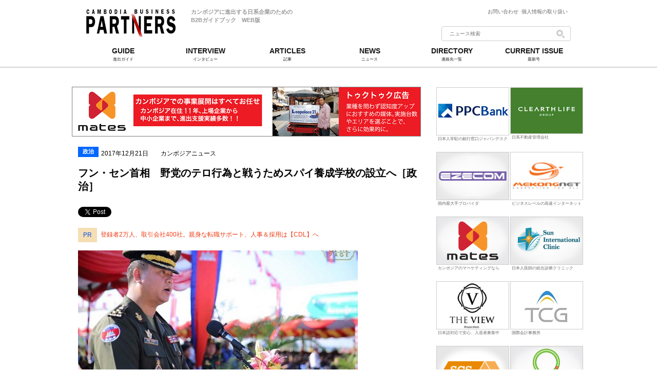

--- FILE ---
content_type: text/html; charset=UTF-8
request_url: https://business-partners.asia/cambodia/seiji-20171221-spy/
body_size: 304622
content:

<!DOCTYPE html PUBLIC "-//W3C//DTD XHTML 1.0 Transitional//EN" "http://www.w3.org/TR/xhtml1/DTD/xhtml1-transitional.dtd">
<html xmlns="http://www.w3.org/1999/xhtml">

<head>
<meta http-equiv="Content-Type" content="text/html; charset=UTF-8" />


<title>フン・セン首相　野党のテロ行為と戦うためスパイ養成学校の設立へ［政治］</title>

<meta name="keywords" charset="カンボジア,進出,ビジネス" />

<link rel="shortcut icon" href="https://business-partners.asia/cambodia/wp/wp-content/themes/cbp/favicon.ico" type="image/vnd.microsoft.icon"/>
<link rel="stylesheet" type="text/css" href="https://business-partners.asia/cambodia/wp/wp-content/themes/cbp/common/css/style.css?ver=1.0.3" />
<link rel="stylesheet" type="text/css" href="https://business-partners.asia/cambodia/wp/wp-content/themes/cbp/common/css/style_add.css?ver=1.0.6" />
<link rel="stylesheet" type="text/css" href="https://business-partners.asia/cambodia/wp/wp-content/themes/cbp/common/css/font-awesome.css" />
<link rel="stylesheet" type="text/css" href="https://business-partners.asia/cambodia/wp/wp-content/themes/cbp/common/css/pagination.css"/>
<link rel="stylesheet" type="text/css" href="https://business-partners.asia/cambodia/wp/wp-content/themes/cbp/common/css/list_top_interview.css?ver=1.0.2"/>

<!-- <script type="text/javascript" src="https://business-partners.asia/cambodia/wp/wp-content/themes/cbp/common/js/prototype.js"></script> -->
<script type="text/javascript" src="http://ajax.googleapis.com/ajax/libs/jquery/1.9.0/jquery.min.js"></script>
<script>jQuery.noConflict();</script>
<script type="text/javascript" src="https://business-partners.asia/cambodia/wp/wp-content/themes/cbp/common/js/function.js"></script>
<script type="text/javascript" src="https://business-partners.asia/cambodia/wp/wp-content/themes/cbp/common/js/iframe.js"></script>
<!-- ####################################################################### -->
<!-- ## facebook                                                          ## -->
<!-- ####################################################################### -->
	<meta property="og:title" content="フン・セン首相　野党のテロ行為と戦うためスパイ養成学校の設立へ［政治］" />

<meta property="og:type" content="website" />
<meta name="twitter:card" content="summary" />
<!--<meta property="og:url" content="http://business-partners.asia/cambodia/" />-->
<meta property="og:description" content="カンボジア進出に役立つ情報を提供。ＡＳＥＡＮ・東南アジアで注目されるカンボジア。カンボジアの様々な情報をお届けいたします。" />
		<meta property="og:image" content="https://business-partners.asia/cambodia/wp/wp-content/uploads/2017/12/news_201712211.jpg" />


<!-- ####################################################################### -->
<!-- ## Start For Plug-in                                                 ## -->
<!-- ####################################################################### -->

<!-- All in One SEO Pack 2.2.7.6.2 by Michael Torbert of Semper Fi Web Design[-1,-1] -->
<meta name="description"  content="「フン・セン首相　野党のテロ行為と戦うためスパイ養成学校の設立へ」についての政治カテゴリ記事。CAMBODIA BUSINESS PARTNERSはカンボジアに進出する日系企業のためのビジネスWEBマガジンです。" />

<!-- /all in one seo pack -->
<link rel='dns-prefetch' href='//s.w.org' />
		<script type="text/javascript">
			window._wpemojiSettings = {"baseUrl":"https:\/\/s.w.org\/images\/core\/emoji\/2.2.1\/72x72\/","ext":".png","svgUrl":"https:\/\/s.w.org\/images\/core\/emoji\/2.2.1\/svg\/","svgExt":".svg","source":{"concatemoji":"https:\/\/business-partners.asia\/cambodia\/wp\/wp-includes\/js\/wp-emoji-release.min.js?ver=4.7.29"}};
			!function(t,a,e){var r,n,i,o=a.createElement("canvas"),l=o.getContext&&o.getContext("2d");function c(t){var e=a.createElement("script");e.src=t,e.defer=e.type="text/javascript",a.getElementsByTagName("head")[0].appendChild(e)}for(i=Array("flag","emoji4"),e.supports={everything:!0,everythingExceptFlag:!0},n=0;n<i.length;n++)e.supports[i[n]]=function(t){var e,a=String.fromCharCode;if(!l||!l.fillText)return!1;switch(l.clearRect(0,0,o.width,o.height),l.textBaseline="top",l.font="600 32px Arial",t){case"flag":return(l.fillText(a(55356,56826,55356,56819),0,0),o.toDataURL().length<3e3)?!1:(l.clearRect(0,0,o.width,o.height),l.fillText(a(55356,57331,65039,8205,55356,57096),0,0),e=o.toDataURL(),l.clearRect(0,0,o.width,o.height),l.fillText(a(55356,57331,55356,57096),0,0),e!==o.toDataURL());case"emoji4":return l.fillText(a(55357,56425,55356,57341,8205,55357,56507),0,0),e=o.toDataURL(),l.clearRect(0,0,o.width,o.height),l.fillText(a(55357,56425,55356,57341,55357,56507),0,0),e!==o.toDataURL()}return!1}(i[n]),e.supports.everything=e.supports.everything&&e.supports[i[n]],"flag"!==i[n]&&(e.supports.everythingExceptFlag=e.supports.everythingExceptFlag&&e.supports[i[n]]);e.supports.everythingExceptFlag=e.supports.everythingExceptFlag&&!e.supports.flag,e.DOMReady=!1,e.readyCallback=function(){e.DOMReady=!0},e.supports.everything||(r=function(){e.readyCallback()},a.addEventListener?(a.addEventListener("DOMContentLoaded",r,!1),t.addEventListener("load",r,!1)):(t.attachEvent("onload",r),a.attachEvent("onreadystatechange",function(){"complete"===a.readyState&&e.readyCallback()})),(r=e.source||{}).concatemoji?c(r.concatemoji):r.wpemoji&&r.twemoji&&(c(r.twemoji),c(r.wpemoji)))}(window,document,window._wpemojiSettings);
		</script>
		<style type="text/css">
img.wp-smiley,
img.emoji {
	display: inline !important;
	border: none !important;
	box-shadow: none !important;
	height: 1em !important;
	width: 1em !important;
	margin: 0 .07em !important;
	vertical-align: -0.1em !important;
	background: none !important;
	padding: 0 !important;
}
</style>
<link rel='stylesheet' id='contact-form-7-css'  href='https://business-partners.asia/cambodia/wp/wp-content/plugins/contact-form-7/includes/css/styles.css?ver=4.4' type='text/css' media='all' />
<link rel='stylesheet' id='events-manager-css'  href='https://business-partners.asia/cambodia/wp/wp-content/plugins/events-manager/includes/css/events_manager.css?ver=5.6624' type='text/css' media='all' />
<script type='text/javascript' src='https://business-partners.asia/cambodia/wp/wp-includes/js/jquery/jquery.js?ver=1.12.4'></script>
<script type='text/javascript' src='https://business-partners.asia/cambodia/wp/wp-content/plugins/enable-jquery-migrate-helper/js/jquery-migrate-1.4.1-wp.js?ver=1.4.1-wp'></script>
<script type='text/javascript' src='https://business-partners.asia/cambodia/wp/wp-includes/js/jquery/ui/core.min.js?ver=1.11.4'></script>
<script type='text/javascript' src='https://business-partners.asia/cambodia/wp/wp-includes/js/jquery/ui/widget.min.js?ver=1.11.4'></script>
<script type='text/javascript' src='https://business-partners.asia/cambodia/wp/wp-includes/js/jquery/ui/position.min.js?ver=1.11.4'></script>
<script type='text/javascript' src='https://business-partners.asia/cambodia/wp/wp-includes/js/jquery/ui/mouse.min.js?ver=1.11.4'></script>
<script type='text/javascript' src='https://business-partners.asia/cambodia/wp/wp-includes/js/jquery/ui/sortable.min.js?ver=1.11.4'></script>
<script type='text/javascript' src='https://business-partners.asia/cambodia/wp/wp-includes/js/jquery/ui/datepicker.min.js?ver=1.11.4'></script>
<script type='text/javascript'>
jQuery(document).ready(function(jQuery){jQuery.datepicker.setDefaults({"closeText":"\u9589\u3058\u308b","currentText":"\u4eca\u65e5","monthNames":["1\u6708","2\u6708","3\u6708","4\u6708","5\u6708","6\u6708","7\u6708","8\u6708","9\u6708","10\u6708","11\u6708","12\u6708"],"monthNamesShort":["1\u6708","2\u6708","3\u6708","4\u6708","5\u6708","6\u6708","7\u6708","8\u6708","9\u6708","10\u6708","11\u6708","12\u6708"],"nextText":"\u6b21","prevText":"\u524d","dayNames":["\u65e5\u66dc\u65e5","\u6708\u66dc\u65e5","\u706b\u66dc\u65e5","\u6c34\u66dc\u65e5","\u6728\u66dc\u65e5","\u91d1\u66dc\u65e5","\u571f\u66dc\u65e5"],"dayNamesShort":["\u65e5","\u6708","\u706b","\u6c34","\u6728","\u91d1","\u571f"],"dayNamesMin":["\u65e5","\u6708","\u706b","\u6c34","\u6728","\u91d1","\u571f"],"dateFormat":"yy\u5e74mm\u6708d\u65e5","firstDay":1,"isRTL":false});});
</script>
<script type='text/javascript' src='https://business-partners.asia/cambodia/wp/wp-includes/js/jquery/ui/menu.min.js?ver=1.11.4'></script>
<script type='text/javascript' src='https://business-partners.asia/cambodia/wp/wp-includes/js/wp-a11y.min.js?ver=4.7.29'></script>
<script type='text/javascript'>
/* <![CDATA[ */
var uiAutocompleteL10n = {"noResults":"\u898b\u3064\u304b\u308a\u307e\u305b\u3093\u3067\u3057\u305f\u3002","oneResult":"1\u4ef6\u306e\u7d50\u679c\u304c\u898b\u3064\u304b\u308a\u307e\u3057\u305f\u3002\u4e0a\u4e0b\u30ad\u30fc\u3092\u4f7f\u3063\u3066\u64cd\u4f5c\u3067\u304d\u307e\u3059\u3002","manyResults":"%d\u4ef6\u306e\u7d50\u679c\u304c\u898b\u3064\u304b\u308a\u307e\u3057\u305f\u3002\u4e0a\u4e0b\u30ad\u30fc\u3092\u4f7f\u3063\u3066\u64cd\u4f5c\u3067\u304d\u307e\u3059\u3002","itemSelected":"\u9805\u76ee\u3092\u9078\u629e\u3057\u307e\u3057\u305f\u3002"};
/* ]]> */
</script>
<script type='text/javascript' src='https://business-partners.asia/cambodia/wp/wp-includes/js/jquery/ui/autocomplete.min.js?ver=1.11.4'></script>
<script type='text/javascript' src='https://business-partners.asia/cambodia/wp/wp-includes/js/jquery/ui/resizable.min.js?ver=1.11.4'></script>
<script type='text/javascript' src='https://business-partners.asia/cambodia/wp/wp-includes/js/jquery/ui/draggable.min.js?ver=1.11.4'></script>
<script type='text/javascript' src='https://business-partners.asia/cambodia/wp/wp-includes/js/jquery/ui/button.min.js?ver=1.11.4'></script>
<script type='text/javascript' src='https://business-partners.asia/cambodia/wp/wp-includes/js/jquery/ui/dialog.min.js?ver=1.11.4'></script>
<script type='text/javascript'>
/* <![CDATA[ */
var EM = {"ajaxurl":"https:\/\/business-partners.asia\/cambodia\/wp\/wp-admin\/admin-ajax.php","locationajaxurl":"https:\/\/business-partners.asia\/cambodia\/wp\/wp-admin\/admin-ajax.php?action=locations_search","firstDay":"1","locale":"ja","dateFormat":"yy\/mm\/dd","ui_css":"https:\/\/business-partners.asia\/cambodia\/wp\/wp-content\/plugins\/events-manager\/includes\/css\/jquery-ui.min.css","show24hours":"1","is_ssl":"1","txt_search":"\u691c\u7d22","txt_searching":"\u691c\u7d22\u4e2d...","txt_loading":"\u8aad\u307f\u8fbc\u307f\u4e2d...","locale_data":{"closeText":"\u9589\u3058\u308b","prevText":"<\u524d","nextText":"\u6b21>","currentText":"\u4eca\u65e5","monthNames":["1\u6708","2\u6708","3\u6708","4\u6708","5\u6708","6\u6708","7\u6708","8\u6708","9\u6708","10\u6708","11\u6708","12\u6708"],"monthNamesShort":["1\u6708","2\u6708","3\u6708","4\u6708","5\u6708","6\u6708","7\u6708","8\u6708","9\u6708","10\u6708","11\u6708","12\u6708"],"dayNames":["\u65e5\u66dc\u65e5","\u6708\u66dc\u65e5","\u706b\u66dc\u65e5","\u6c34\u66dc\u65e5","\u6728\u66dc\u65e5","\u91d1\u66dc\u65e5","\u571f\u66dc\u65e5"],"dayNamesShort":["\u65e5","\u6708","\u706b","\u6c34","\u6728","\u91d1","\u571f"],"dayNamesMin":["\u65e5","\u6708","\u706b","\u6c34","\u6728","\u91d1","\u571f"],"weekHeader":"\u9031","dateFormat":"yy\/mm\/dd","firstDay":0,"isRTL":false,"showMonthAfterYear":true,"yearSuffix":"\u5e74"}};
/* ]]> */
</script>
<script type='text/javascript' src='https://business-partners.asia/cambodia/wp/wp-content/plugins/events-manager/includes/js/events-manager.js?ver=5.6624'></script>
<link rel='https://api.w.org/' href='https://business-partners.asia/cambodia/wp-json/' />
<link rel="EditURI" type="application/rsd+xml" title="RSD" href="https://business-partners.asia/cambodia/wp/xmlrpc.php?rsd" />
<link rel="wlwmanifest" type="application/wlwmanifest+xml" href="https://business-partners.asia/cambodia/wp/wp-includes/wlwmanifest.xml" /> 
<link rel='prev' title='カンボジア国防省　タイのカンボジアからの武器密輸を調査［社会］' href='https://business-partners.asia/cambodia/syakai-20170613-defense/' />
<link rel='next' title='モンドルキリ州　野生のゾウが農民を殺す［社会］' href='https://business-partners.asia/cambodia/syakai-20170613-elephant/' />
<meta name="generator" content="WordPress 4.7.29" />
<link rel="canonical" href="https://business-partners.asia/cambodia/seiji-20171221-spy/" />
<link rel='shortlink' href='https://business-partners.asia/cambodia/?p=27406' />
<link rel="alternate" type="application/json+oembed" href="https://business-partners.asia/cambodia/wp-json/oembed/1.0/embed?url=https%3A%2F%2Fbusiness-partners.asia%2Fcambodia%2Fseiji-20171221-spy%2F" />
<link rel="alternate" type="text/xml+oembed" href="https://business-partners.asia/cambodia/wp-json/oembed/1.0/embed?url=https%3A%2F%2Fbusiness-partners.asia%2Fcambodia%2Fseiji-20171221-spy%2F&#038;format=xml" />

<!-- BEGIN: WP Social Bookmarking Light HEAD -->


<script>
    (function (d, s, id) {
        var js, fjs = d.getElementsByTagName(s)[0];
        if (d.getElementById(id)) return;
        js = d.createElement(s);
        js.id = id;
        js.src = "//connect.facebook.net/en_US/sdk.js#xfbml=1&version=v2.7";
        fjs.parentNode.insertBefore(js, fjs);
    }(document, 'script', 'facebook-jssdk'));
</script>

<style type="text/css">
    .wp_social_bookmarking_light{
    border: 0 !important;
    padding: 10px 0 20px 0 !important;
    margin: 0 !important;
}
.wp_social_bookmarking_light div{
    float: left !important;
    border: 0 !important;
    padding: 0 !important;
    margin: 0 5px 0px 0 !important;
    min-height: 30px !important;
    line-height: 18px !important;
    text-indent: 0 !important;
}
.wp_social_bookmarking_light img{
    border: 0 !important;
    padding: 0;
    margin: 0;
    vertical-align: top !important;
}
.wp_social_bookmarking_light_clear{
    clear: both !important;
}
#fb-root{
    display: none;
}
.wsbl_facebook_like iframe{
    max-width: none !important;
}
.wsbl_pinterest a{
    border: 0px !important;
}
</style>
<!-- END: WP Social Bookmarking Light HEAD -->
<meta name="redi-version" content="1.2.2" /><script>!function(d,s,id){var js,fjs=d.getElementsByTagName(s)[0],p=/^http:/.test(d.location)?'http':'https';if(!d.getElementById(id)){js=d.createElement(s);js.id=id;js.src=p+'://platform.twitter.com/widgets.js';fjs.parentNode.insertBefore(js,fjs);}}(document, 'script', 'twitter-wjs');</script>

<!-- ####################################################################### -->
<!-- ## End   For Plug-in                                                 ## -->
<!-- ####################################################################### -->

<script>
  (function(i,s,o,g,r,a,m){i['GoogleAnalyticsObject']=r;i[r]=i[r]||function(){
  (i[r].q=i[r].q||[]).push(arguments)},i[r].l=1*new Date();a=s.createElement(o),
  m=s.getElementsByTagName(o)[0];a.async=1;a.src=g;m.parentNode.insertBefore(a,m)
  })(window,document,'script','//www.google-analytics.com/analytics.js','ga');

  ga('create', 'UA-51496758-1', 'business-partners.asia');
  ga('send', 'pageview');
</script>
<!-- ####################################################################### -->
<!-- ## click counter                                                     ## -->
<!-- ####################################################################### -->

<script data-ad-client="ca-pub-2952793990225017" async src="https://pagead2.googlesyndication.com/pagead/js/adsbygoogle.js"></script>
</head>
<style type='text/css'>
div.news_bottom a {
	border-bottom:dotted rgb(144, 3, 3) 1px;
	color:rgb(144, 3, 3) !important;
}
</style>
<body class="sec">
    
<div class="header-top-bunner">
  <a href="https://jtrustroyal.com/jp/corporate/" target="_blank"
    onclick="ga('send', 'event', 'banner-image-long', 'ヘッダー', 'https://jtrustroyal.com/jp/corporate/');">
      <img src="https://business-partners.asia/cambodia/wp/wp-content/themes/cbp/common/img/bunners/header/jtrustbank_top_hedder.png" style="max-width: 100%;width: 1000px;text-align: center; margin-right: auto;margin-left: auto;" />
  </a>
</div>

<div id="header-top">
  <h2 class="logo">
    <a href="https://business-partners.asia/cambodia">
      <img src="https://business-partners.asia/cambodia/wp/wp-content/themes/cbp/common/img/logo.gif" />
    </a>
  </h2>
  <h1 class="header-top-h1">カンボジアに進出する日系企業のための<br>B2Bガイドブック　WEB版</h1>
  <ul class="header_navi_mod">
    <li class="fl"><a href="https://business-partners.asia/cambodia/contact/">お問い合わせ&nbsp;&nbsp;</a></li>
    <li class="fl"><a href="https://business-partners.asia/cambodia/privacy/">個人情報の取り扱い</a></li>
  </ul>
  	<div id="wrapper-search">
        <form id="header-search" name="search" role="search" method="get" action="https://business-partners.asia/cambodia/news-2">
        	<input type="hidden" id="search-tag" name="tag" value="">
        	<input type="hidden" id="search-category" name="cat" value="">
            <input type="text" id="search-query" name="q" placeholder="ニュース検索" value="">
            <a href="#" id="boxSearch-submit" onclick="searchNews()"><img src="https://business-partners.asia/cambodia/wp/wp-content/themes/cbp/common/img/search-icon.png" /></a>
        </form>
    </div>
</div>
<script>
	function searchNews() {
		jQuery("#search-tag").val("");
		document.search.submit();
	}
	jQuery('#search-query').keypress(function (e) {
		if ( e.which == 13 ) {
			searchNews();
			return true;
		}
	});
</script>
    <div id="navi-wapper">
	<div id="gnavi-wapper">
	  <nav>
	    <ul id="bar1" class="menubar">
	      <li>
	        <a href="https://business-partners.asia/cambodia/guide/">
	          <div class="gnavi-text-wapper">
	            <div class="gnavi-text-en">
	              GUIDE
	            </div>
	            <div class="gnavi-text-jp">
	              進出ガイド
	            </div>
	          </div>
	        </a>
	        <ul class="dropdown-inside">
	          <li>
	            <div class="dropdown-container">
	              <div class="dropdown-links">
									<a href="http://business-partners.asia/cambodia/guide/299/"><i class="fa fa-gavel"></i>       &nbsp;法務・会計</a>
									<a href="http://business-partners.asia/cambodia/guide/301/"><i class="fa fa-money"></i>       &nbsp;金融・保険</a>
									<a href="http://business-partners.asia/cambodia/guide/303/"><i class="fa fa-building"></i>    &nbsp;不動産</a>
									<!-- <a href="http://business-partners.asia/cambodia/guide/263/"><i class="fa fa-building-o"></i>  &nbsp;建築・内装</a> -->
									<a href="http://business-partners.asia/cambodia/guide/305/"><i class="fa fa-desktop"></i>     &nbsp;IT・通信</a>
									<a href="http://business-partners.asia/cambodia/guide/307/"><i class="fa fa-suitcase"></i>    &nbsp;人材・コンサル</a>
									<!-- <a href="http://business-partners.asia/cambodia/guide/270/"><i class="fa fa-book"></i>        &nbsp;教育・学習支援</a> -->
									<a href="http://business-partners.asia/cambodia/guide/309/"><i class="fa fa-file-movie-o"></i>&nbsp;マーケ・メディア</a>
									<!-- <a href="http://business-partners.asia/cambodia/guide/275/"><i class="fa fa-truck"></i>       &nbsp;運輸・物流</a> -->
									<a href="http://business-partners.asia/cambodia/guide/312/"><i class="fa fa-hospital-o"></i>  &nbsp;医療・医薬</a>
									<a href="http://business-partners.asia/cambodia/guide/298/"><i class="fa fa-university"></i>  &nbsp;公共・団体</a>
									<a href="http://business-partners.asia/cambodia/guide/311/"><i class="fa fa-cutlery"></i>  &nbsp;飲食・観光</a>
	              </div>
	            </div>
	          </li>
	        </ul>
	      </li>
	      <li>
	        <a href="https://business-partners.asia/cambodia/acv-industry/">
	          <div class="gnavi-text-wapper">
	            <div class="gnavi-text-en">
	              INTERVIEW
	            </div>
	            <div class="gnavi-text-jp">
	              インタビュー
	            </div>
	          </div>
	        </a>
	        <ul class="dropdown-inside">
	          <li>
	            <div class="dropdown-container">
	              <div class="dropdown-links">
	                <a href="https://business-partners.asia/cambodia/top-interview-list/">
	                  スペシャルインタビュー&nbsp;<i class="fa fa-comment"></i>
	                </a>
	                <a href="https://business-partners.asia/cambodia/khmer-voice-list/">
	                  カンボジア人の声&nbsp;<i class="fa fa-comment"></i>
	                </a>
	                <a href="https://business-partners.asia/cambodia/acv-industry">
	                  業界別インタビュー&nbsp;<i class="fa fa-comment"></i>
	                </a>
	                <a href="https://business-partners.asia/cambodia/legal/">
	                  法務・税務・会計&nbsp;<i class="fa fa-comment"></i>
	                </a>
	                <a href="https://business-partners.asia/cambodia/finance/">
	                  金融・保険&nbsp;<i class="fa fa-comment"></i>
	                </a>
	                <a href="https://business-partners.asia/cambodia/realestate/">
	                  不動産&nbsp;<i class="fa fa-comment"></i>
	                </a>
	                <a href="https://business-partners.asia/cambodia/constlact/">
	                  建築・内装&nbsp;<i class="fa fa-comment"></i>
	                </a>
	                <a href="https://business-partners.asia/cambodia/it/">
	                  IT・通信&nbsp;<i class="fa fa-comment"></i>
	                </a>
	                <a href="https://business-partners.asia/cambodia/hr/">
	                  人材・コンサル&nbsp;<i class="fa fa-comment"></i>
	                </a>
	                <a href="https://business-partners.asia/cambodia/education/">
	                  教育・学習支援&nbsp;<i class="fa fa-comment"></i>
	                </a>
	                <a href="https://business-partners.asia/cambodia/marketing/">
	                  マーケ・メディア&nbsp;<i class="fa fa-comment"></i>
	                </a>
	                <a href="https://business-partners.asia/cambodia/logistics/">
	                  運輸・物流&nbsp;<i class="fa fa-comment"></i>
	                </a>
	                <a href="https://business-partners.asia/cambodia/medical/">
	                  医療・医薬&nbsp;<i class="fa fa-comment"></i>
	                </a>
	                <a href="https://business-partners.asia/cambodia/gov/">
	                  公共・団体&nbsp;<i class="fa fa-comment"></i>
	                </a>
	                <a href="https://business-partners.asia/cambodia/manufacture/">
	                  製造&nbsp;<i class="fa fa-comment"></i>
	                </a>
                    <a href="https://business-partners.asia/cambodia/restaurant/">
	                  飲食・観光&nbsp;<i class="fa fa-comment"></i>
	                </a>
	              </div>
	            </div>
	          </li>
	        </ul>
	      </li>
	      <li>
	        <a href="https://business-partners.asia/cambodia/sp-articles-list/">
	          <div class="gnavi-text-wapper">
	            <div class="gnavi-text-en">
	              ARTICLES
	            </div>
	            <div class="gnavi-text-jp">
	              記事
	            </div>
	          </div>
	        </a>
	        <ul class="dropdown-inside">
	          <li>
	            <div class="dropdown-container">
	              <div class="dropdown-news-left">
                  					                      								<a href="https://business-partners.asia/cambodia/special-report-11-01-2/">
                            <div class="wrapper-gnavi-thumbnail">
								                                <img src="https://business-partners.asia/cambodia/wp/wp-content/uploads/2020/03/kankou-Issue11-top2-min-300x193.png">
                                <span>カンボジア観光投資についての可能性 ～観光統計、ニュースから考察するカンボジア観...</span>
                            </div>
                        </a>
				   	              </div>
	              <div class="dropdown-news-right">
	                <div class="dropdown-news-links">
	                  <a href="https://business-partners.asia/cambodia/special-report-11-01-2/">
	                    <i class="fa fa-caret-right dropdown-red"></i>カンボジア観光投資についての可能性 ～観光統計、ニュースから考察するカンボジア観光産業への投資～（1/2）	                  </a>
                      				                      		<a href="https://business-partners.asia/cambodia/trend-interview-vol-2/">
                        	<i class="fa fa-caret-right dropdown-red"></i>カンボジアの若き虎 TREND INTERVIEW Vol.2                        </a>
				                      				                      		<a href="https://business-partners.asia/cambodia/ing-kantha-phavi-11/">
                        	<i class="fa fa-caret-right dropdown-red"></i>ウン・コンターパヴィー女性大臣が語る、女性の社会経済的エンパワーメント                        </a>
				                      				                      		<a href="https://business-partners.asia/cambodia/topinterview11_1/">
                        	<i class="fa fa-caret-right dropdown-red"></i>トップインタビュー　イエローツリー・インテリア　バーニー・ダーキン（1/3）                        </a>
				                      				                      		<a href="https://business-partners.asia/cambodia/staffvoice-11/">
                        	<i class="fa fa-caret-right dropdown-red"></i>カンボジア人の声　JC Agricultural Cooperatives Co.,Ltd ジェネラルオペレーションオフィサー　ノウン・クンティー                        </a>
				   	                </div>
	              </div>
	            </div>
	          </li>
	        </ul>
	      </li>
	      <li>
	        <a href="https://business-partners.asia/cambodia/news-2/">
	          <div class="gnavi-text-wapper">
	            <div class="gnavi-text-en">
	              NEWS
	            </div>
	            <div class="gnavi-text-jp">
	              ニュース
	            </div>
	          </div>
	        </a>
	      </li>
	      <li>
	        <a href="https://business-partners.asia/cambodia/b2b/">
	          <div class="gnavi-text-wapper">
	            <div class="gnavi-text-en">
	              DIRECTORY
	            </div>
	            <div class="gnavi-text-jp">
	              連絡先一覧
	            </div>
	          </div>
	        </a>
	      </li>
	      <li>
	        <a href="https://business-partners.asia/cambodia/company/">
	          <div class="gnavi-text-wapper">
	            <div class="gnavi-text-en">
	              CURRENT ISSUE
	            </div>
	            <div class="gnavi-text-jp">
	              最新号
	            </div>
	          </div>
	        </a>
	      </li>
	    </ul>
	  </nav>
	</div>
</div>

  <div id="wrapper">
      <div id="contents_second">
        <div id="contents_news">
                    <!-- ##################################################################### -->
          <!-- AD banner     -->
          <!-- ##################################################################### -->
          <div class="single-ad-wrapper-article">
            <a class="banner-image" href="//mateskh.com/" target="_blank"  rel="nofollow"
              onclick="ga('send', 'event', 'banner-image-long', 'ニュース', '//mateskh.com/');">
                <div class="banner-image-box">
                  <img src="https://business-partners.asia/cambodia/wp/wp-content/themes/cbp/common/img/bunner_top_num/Mates.png" />
                </div>
            </a>
          </div>

          <div class="news_list">
            <ul>
              <li class="news_cat">
                <div class="top_news_cat_box">
                  政治                </div>
              </li>
              <li class="fl">2017年12月21日</li>
              <li class="fl">カンボジアニュース</li>
            </ul>
            <h3 class="news_title">フン・セン首相　野党のテロ行為と戦うためスパイ養成学校の設立へ［政治］</h3>
            <!-- ############################# -->
            <!--   Socail Bottom               -->
            <!-- ############################# -->
            <div class="social_bookmarking">
              <div class='wp_social_bookmarking_light'>
            <div class="wsbl_twitter"><a href="https://twitter.com/share" class="twitter-share-button" data-url="" data-text="">Tweet</a></div>
            <div class="wsbl_facebook_share"><div id="fb-root"></div><fb:share-button href="" type="button_count" ></fb:share-button></div>
    </div>
<br class='wp_social_bookmarking_light_clear' />
            </div>

            <!-- ##################################################################### -->
            <!-- AD Text -->
            <!-- ##################################################################### -->
            <div class="ad-single-wrapper">
              <div class="ad-single-wrapper-pr">PR</div>
                <a class="single_ad_text"
                   href="//cdl-consultant.com/"
                   onclick="ga('send', 'event', 'banner-text', 'ニュース', '//cdl-consultant.com/');"
                   target="_blank"
                   style="font-size: 12px!important;"
                   rel="nofollow"
                >
                  登録者2万人、取引会社400社。親身な転職サポート、人事＆採用は【CDL】へ                </a>
            </div>

            <div class="news_bottom clear_text">
              <p><img src="https://business-partners.asia/cambodia/wp/wp-content/uploads/2017/12/news_201712211.jpg" alt="news_201712211" width="545" height="312" class="alignnone size-full wp-image-27408" srcset="https://business-partners.asia/cambodia/wp/wp-content/uploads/2017/12/news_201712211.jpg 545w, https://business-partners.asia/cambodia/wp/wp-content/uploads/2017/12/news_201712211-300x172.jpg 300w" sizes="(max-width: 545px) 100vw, 545px" /><br />
<span style="color: gray; font-size: x-small;">(c)Phnom Penh Post</span><br />
<br />
　先日解党した救国党による政権交代活動に対抗するため、フン・セン首相は、息子であり国防省のダイレクターの、<a href="https://business-partners.asia/cambodia/wp/dictionary/hun-manith/" target="_blank">フン・マニット</a>氏を筆頭とした、スパイ養成学校の設立を発表した。プノンペンポスト紙が報じた。<br />
<br />
　フン・マニット氏は、「諜報機関で兵士や警察を訓練し、機密情報の収集に努める。カンボジアは、悪意のある集団からの内外圧がある中でも、高い経済成長を維持している。政治的な競争は、これまでよりも激しくなるだろう」と述べた。<br />
<br />
　フン・セン首相は、「政府は、軍内外の様々な組織を使って『色の革命』を根絶する。スパイは情報を提供するだけではなく、偽の情報を見分け、ニュースを分析するためのスキルが必要だ。我々はあらゆる場所や組織で諜報部員を必要としている」と付け加えている。<br />
<br />
　国際人権NGOの<a href="https://www.hrw.org/ja" target="_blank">ヒューマン・ライツ・ウォッチ</a>のアジア局長代理、フィル・ロバートソン氏は、「新しい諜報部隊は、カンボジアの軍隊や治安部隊の権力強化のためだ。政府は『色の革命』のような存在しない脅威を創造し、人権と市民社会への脅威を正当化している。カンボジアにはまだないイスラムテロなどを口実に、情報訓練施設の建設はさらに進んでいくだろう」と述べた。<br />
<br />
　設立資金は政府と寄付により賄われ、8ヘクタールの敷地の中の2つのビルには合わせて、200万～340万ドルの建設費用がかかるという。また、現在の国防省情報本部と地方施設の修復のため別途140万ドルが費やされる予定だ。</p>
                                        </div>
            
            <!-- ################################################## -->
                <!-- 記事最後尾とソーシャルボタンの間にアイコンと免責事項テキストを追加 -->
                <!-- ################################################## -->
                <div class="menseki">
                <a href="http://business-partners.asia/cambodia/disclaimer/"  target="_blank" class="note" >
                <img class="menseki2" src="https://business-partners.asia/cambodia/wp/wp-content/themes/cbp/common/img/caution-4-01.png" width="20" height="20" border="0" ></a>
                <a href="http://business-partners.asia/cambodia/disclaimer/"  target="_blank" class="menseki3"> 免責事項 </a>
              </div>
              
            <!-- ############################# -->
            <!--   Socail Bottom               -->
            <!-- ############################# -->
            <div class="social_bookmarking_single_buttom">
              <div class='wp_social_bookmarking_light'>
            <div class="wsbl_twitter"><a href="https://twitter.com/share" class="twitter-share-button" data-url="" data-text="">Tweet</a></div>
            <div class="wsbl_facebook_share"><div id="fb-root"></div><fb:share-button href="" type="button_count" ></fb:share-button></div>
    </div>
<br class='wp_social_bookmarking_light_clear' />
            </div>

          </div><!-- contents_news -->
            <div class="top_news_label_header_news">
                <div class="top_news_label_top_header">
                    <div class="top_news_label_margin">
                        <i class="fa fa-file-text"></i>関連記事
                    </div>
                </div>
                <div class="top_news_label_top_box">
                    

		<dl id="info_single">
		                                                                                                                                                                                                                                                                                                                                                                                                                                                                                                                                                                                                                                                                                                                                                                                                                                                                                                                                                                                                                                                                                                                                                                                                                                                                                                                                                                                                                                                                                                                                                                                                                                                                                                                                                                                                                                                                                                                                                                                                                                                                                                                                                                                                                                                                                                                                                                                                                                                                                                                                                                                                                                                                                                                                                                                                                                                                                                                                                                                                                                                                                                                                                                                                                                                                                                                                                                                                                                                                                                                                                                                                                                                                                                                                                                                                                                                                                                                                                                                                                                                                                                                                                                                                                                                                                                                                                                                                                                                                                                                                                                                                                                                                                                                                                                                                                                                                                                                                                                                                                                                                                                                                                                                                                                                                                                                                                                                                                                                                                                                                                                                                                                                                                                                                                                                                                                                                                                                                                                                                                                                                                                                                                                                                                                                                                                                                                                                                                                                                                                                                                                                                                                                                                                                                                                                                                                                                                                                                                                                                                                                                                                                                                                                                                                                                                                                                                                                                                                                                                                                                                                                                                                                                                                                                                                                                                                                                                                                                                                                                                                                                                                                                                                                                                                                                                                                                                                                                                                                                                                                                                                                                                                                                                                                                                                                                                                                                                                        <dd id="info_single">
                        <div class="top_news_cat_box">
                        	政治                        </div>
                        <a href="https://business-partners.asia/cambodia/seiji-20250529/">
                            <div class="trim_news">タイ・カンボジア国境で銃撃戦、カンボジア兵1名死亡［政治］</div>
                        </a>
                        <div class="top_news_time">
							(05月29日)
                        </div>
                                                
                         
							<i class="fa fa-camera"></i>
                                                            <div class='top_news_img_box2'>
                                    <a href="https://business-partners.asia/cambodia/seiji-20250529/" target="_blank">
                                                                                <img class="top_news_img" src="https://business-partners.asia/cambodia/wp/wp-content/uploads/2025/05/news20250529-150x150.jpg" />
                                    </a>
                                </div>
                                                            						                    </dd>
                                                                                                                                                                                                                                                                                                                                                                                                                                                                                                                                                                                                                                                                                                                                                                                                                                                                                                                                                                                                                                                                                                                                                                                                                                                                                                                                                                                                                                                                                                                                                                                                                                                                                                                                                                                                                                                                                                                                                                                                                                                                                                                                                                                                                                                                                                                                                                                                                                                                                                                                                                                                                                                                                                                                                                                                                                                                                                                                                                                                                                                                                                                                                                                                                                                                                                                                                                                                                                                                                                                                                                                                                                                                                                                                                                                                                                                                                                                                                                                                                                                                                                                                                                                                                                                                                                                                                                                                                                                                                                                                                                                                                                                                                                                                                                                                                                                                                                                                                                                                                                                                                                                                                                                                                                                                                                                                                                                                                                                                                                                                                                                                                                                                                                                                                                                                                                                                                                                                                                                                                                                                                                                                                                                                                                                                                                                                                                                                                                                                                                                                                                                                                                                                                                                                                                                                                                                                                                                                                                                                                                                                                                                                                                                                                                                                                                                                                                                                                                                                                                                                                                                                                                                                                                                                                                                                                                                                                                                                                                                                                                                                                                                                                                                                                                                                                                                                                                                                                                                                                                                                                                                                                                                                                                                                                                                                                                                                                                                                                                                                                                                                                                                                                                                                                                                                                                                                                                                                                                                                                                                                                                                                                                                                                                                                                                                                                                                                                                                                                                                                                                                                                                                                                                                                                                                                                                                                                                                                                                                                                                                                                                                                                                                                                                                                                                                                                                                                                                                                                                                                                                                                                                                                                                                                                                                                                                                                                                                                                                                                                                                                                                                                                                                                                                                                                                                                                                                                                                                                                                                                                                                                                                                                                                                                                                                                                                                                                                                                                                                                                                                                                                                                                                                                                                                                                                                                                                                                                                                                                                                                                                                                                                                                                                                                                                                                                                                                                                                                                                                                                                                                                                                                                                                                                                                                                                                                                                                                                                                                                                                                                                                                                                                                                                                                                                                                                                                                                                                                                                                                                                                                                                                                                                                                                                                                                                                                                                                                                                                                                                                                                                                                                                                                                                                                                                                                                                                                                                                                                                                                                                                                                                                                                                                                                                                                                                                                                                                                                                                                                                                                                                                                                                                                                                                                                                                                                                                                                                                                                                                                                                                                                                                                                                                                                                                                                                                                                                                                                                                                                                                                                                                                                                                                                                                                                                                                                                                                                                                                                                                                                                                                                                                                                                                                                                                                                                                                                                                                                                                                                                                                                                                                                                                                                                                                                                                                                                                                                                                                                                                                                                                                                                                                                                                                                                                                                                                                                                                                                                                                                                                                                                                                                                                                                                                                                                                                                                                                                                                                                                                                                                                                                                                                                                                                                                                                                                                                                                                                                                                                                                                                                                                                                                                                                                                                                                                                                                                                                                                                                                                                                                                                                                                                                                                                                                                                                                                                                                                                                                                                                                                                                                                                                                                                                                                                                                                                                                                                                                                                                                                                                                                                                                                                                                                                                                                                                                                                                                                                                                                                                                                                                                                                                                                                                                                                                                                                                                                                                                                                                                                                                                                                                                                                                                                                                                                                                                                                                                                                                                                                                                                                                                                                                                                                                                                                                                                                                                                                                                                                                                                                                                                                                                                                                                                                                                                                                                                                                                                                                                                                                                                                                                                                                                                                                                                                                                                                                                                                                                                                                                                                                                                                                                                                                                                                                                                                                                                                                                                                                                                                                                                                                                                                                                                                                                                                                                                                                                                                                                                                                                                                                                                                                                                                                                                                                                                                                                                                                                                                                                                                                                                                                                                                                                                                                                                                                                                                                                                                                                                                                                                <dd id="info_single">
                        <div class="top_news_cat_box">
                        	社会                        </div>
                        <a href="https://business-partners.asia/cambodia/syakai-20241007/">
                            <div class="trim_news">カンボジアで救出されたインド人67人、偽求人詐欺の実態と広がるサイバー犯罪［社会］</div>
                        </a>
                        <div class="top_news_time">
							(10月07日)
                        </div>
                                                
                         
							<i class="fa fa-camera"></i>
                            						                    </dd>
                                                                                                                                                                                                                                                                                                                                                                                                                                                                                                                                                                                                                                                                                                                                                                                                                                                                                                                                                                                                                                                                                                                                                                                                                                                                                                                                                                                                                                                                                                                                                                                                                                                                                                                                                                                                                                                                                                                                                                                                                                                                                                                                                                                                                                                                                                                                                                                                                                                                                                                                                                                                                                                                                                                                                                                                                                                                                                                                                                                                                                                                                                                                                                                                                                                                                                                                                                                                                                                                                                                                                                                                                                                                                                                                                                                                                                                                                                                                                                                                                                                                                                                                                                                                                                                                                                                                                                                                                                                                                                                                                                                                                                                                                                                                                                                                                                                                                                                                                                                                                                                                                                                                                                                                                                                                                                                                                                                                                                                                                                                                                                                                                                                                                                                                                                                                                                                                                                                                                                                                                                                                                                                                                                                                                                                                                                                                                                                                                                                                                                                                                                                                                                                                                                                                                                                                                                                                                                                                                                                                                                                                                                                                                                                                                                                                                                                                                                                                                                                                                                                                                                                                                                                                                                                                                                                                                                                                                                                                                                                                                                                                                                                                                                                                                                                                                                                                                                                                                                                                                                                                                                                                                                                                                                                                                                                                                                                                                                                                                                                                                                                                                                                                                                                                                                                                                                                                                                                                                                                                                                                                                                                                                                                                                                                                                                                                                                                                                                                                                                                                                                                                                                                                                                                                                                                                                                                                                                                                                                                                                                                                                                                                                                                                                                                                                                                                                                                                                                                                                                                                                                                                                                                                                                                                                                                                                                                                                                                                                                                                                                                                                                                                                                                                                                                                                                                                                                                                                                                                                                                                                                                                                                                                                                                                                                                                                                                                                                                                                                                                                                                                                                                                                                                                                                                                                                                                                                                                                                                                                                                                                                                                                                                                                                                                                                                                                                                                                                                                                                                                                                                                                                                                                                                                                                                                                                                                                                                                                                                                                                                                                                                                                                                                                                                                                                                                                                                                                                                                                                                                                                                                                                                                                                                                                                                                                                                                                                                                                                                                                                                                                                                                                                                                                                                                                                                                                                                                                                                                                                                                                                                                                                                                                                                                                                                                                                                                                                                                                                                                                                                                                                                                                                                                                                                                                                                                                                                                                                                                                                                                                                                                                                                                                                                                                                                                                                                                                                                                                                                                                                                                                                                                                                                                                                                                                                                                                                                                                                                                                                                                                                                                                                                                                                                            <dd id="info_single">
                        <div class="top_news_cat_box">
                        	政治                        </div>
                        <a href="https://business-partners.asia/cambodia/seiji-202307101/">
                            <div class="trim_news">フン・セン首相がアメリカとウクライナにクラスター爆弾の使用禁止を要請［政治］</div>
                        </a>
                        <div class="top_news_time">
							(07月10日)
                        </div>
                                                
                         
							<i class="fa fa-camera"></i>
                            						                    </dd>
                                                                                                                                                                                                                                                                                                                                                                                                                                                                                                                                                                                                                                                                                                                                                                                                                                                                                                                                                                                                                                                                                                                                                                                                                                                                                                                                                                                                                                                                                                                                                                                                                                                                                                                                                                                                                                                                                                                                                                                                                                                                                                                                                                                                                                                                                                                                                                                                                                                                                                                                                                                                                                                                                                                                                                                                                                                                                                                                                                                                                                                                                                                                                                                                                                                                                                                                                                                                                                                                                                                                                                                                                                                                                                                                                                                                                                                                                                                                                                                                                                                                                                                                                                                                                                                                                                                                                                                                                                                                                                                                                                                                                                                                                                                                                                                                                                                                                                                                                                                                                                                                                                                                                                                                                                                                                                                                                                                                                                                                                                                                                                                                                                                                                                                                                                                                                                                                                                                                                                                                                                                                                                                                                                                                                                                                                                                                                                                                                                                                                                                                                                                                                                                                                                                                                                                                                                                                                                                                                                                                                                                                                                                                                                                                                                                                                                                                                                                                                                                                                                                                                                                                                                                                                                                                                                                                                                                                                                                                                                                                                                                                                                                                                                                                                                                                                                                                                                                                                                                                                                                                                                                                                                                                                                                                                                                                                                                                                                                                                                                                                                                                                                                                                                                                                                                                                                                                                                                                                                                                                                                                                                                                                                                                                                                                                                                                                                                                                                                                                                                                                                                                                                                                                                                                                                                                                                                                                                                                                                                                                                                                                                                                                                                                                                                                                                                                                                                                                                                                                                                                                                                                                                                                                                                                                                                                                                                                                                                                                                                                                                                                                                                                                                                                                                                                                                                                                                                                                                                                                                                                                                                                                                                                                                                                                                                                                                                                                                                                                                                                                                                                                                                                                                                                                                                                                                                                                                                                                                                                                                                                                                                                                                                                                                                                                                                                                                                                                                                                                                                                                                                                                                                                                                                                                                                                                                                                                                                                                                                                                                                                                                                                                                                                                                                                                                                                                                                                                                                                                                                                                                                                                                                                                                                                                                                                                                                                                                                                                                                                                                                                                                                                                                                                                                                                                                                                                                                                                                                                                                                                                                                                                                                                                                                                                                                                                                                                                                                                                                                                                                                                                                                                                                                                                                                                                                                                                                                                                                                                                                                                                                                                                                                                                                                                                                                                                                                                                                                                                                                                                                                                                                                                                                                                                                                                                                                                                                                                                                                                                                                                                                                                                                                                                                                                                                                                                                                                                                                                                                                                                                                                                                                                                                                                                                                                                                                                                                                                                                                                                                                                                                                                                                                                                                                                                                                                                                                                                                                                                                                                                                                                                                                                                                                                                                                                                                                                                                                                                                                                                                                                                                                                                                                                                                                                                                                                                                                                                                                                                                                                                                                                                                                                                                                                                                                                                                                                                                                                                                                                                                                                                                                                                                                                                                                                                                                                                                                                                                                                                                                                                                                                                                                                                                                                                                                                                                                                                                                                                                                                                                                                                                                                                                                                                                                                                                                                                                                                                                                                                                                                                                                                                                                                                                                                                                                                                                                                                                                                                                                                                                                                                                                                                                                                                                                                                                                                                                                                                                                                                                                                                                                                                                                                                                                                                                                                                                                                                                                                                                                                                                                                                                                                                                                                                                                                                                                                                                                                                                                                                                                                                                                                                                                                                                                                                                                                                                                                                                                                                                                                                                                                                                                                                                                                                                                                                                                                                                                                                                                                                                                                                                                                                                                                                                                                                                                                                                                                                                                                                                                                                                                                                                                                                                                                                                                                                                                                                                                                                                                                                                                                                                                                                                                                                                                                                                                                                                                                                                                                                                                                                                                                                                                                                                                                                                                                                                                                                                                                                                                                                                                                                                                                                                                                                                                                                                                                                                                                                                                                                                                                                                                                                                                                                                                                                                                                                                                                                                                                                                                                                                                                                                                                                                                                                                                                                                                                                                                                                                                                                                                                                                                                                                                                                                                                                                                                                                                                                                                                                                                                                                                                                                                                                                                                                                                                                                                                                                                                                                                                                                                                                                                                                                                                                                                                                                                                                                                                                                                                                                                                                                                                                                                                                                                                                                                                                                                                                                                                                                                                                                                                                                                                                                                                                                                                                                                                                                                                                                                                                                                                                                                                                                                                                                                                                                                                                                                                                                                                                                                                                                                                                                                                                                                                                                                                                                                                                                                                                                                                                                                                                                                                                                                                                                                                                                                                                                                                                                                                                                                                                                                                                                                                                                                                                                                                                                                                                                                                                                                                                                                                                                                                                                                                                                                                                                                                                                                                                                                                                                                                                                                                                                                                                                                                                                                                                                                                                                                                                                                                                                                                                                                                                                                                                                                                                                                                                                                                                                                                                                                                                                                                                                                                                                                                                                                                                                                                                                                                                                                                                                                                                                                                                                                                                                                                                                                                                                                                                                                                                                                                                                                                                                                                                                                                                                                                                                                                                                                                                                                                                                                                                                                                                                                                                                                                                                                                                                                                                                                                                                                                                                                                                                                                                                                                                                                                                                                                                                                                                                                                                                                                                                                                                                                                                                                                                                                                                                                                                                                                                                                                                                                                                                                                                                                                                                                                                                                                                                                                                                                                                                                                                                                                                                                                                                                                                                                                                                                                                                                                                                                                                                                                                                                                                                                                                                                                                                                                                                                                                                                                                                                                                                                                                                                                                                                                                                                                                                                                                                                                                                                                                                                                                                                                                                                                                                                                                                                                                                                                                                                                                                                                                                                                                                                                                                                                                                                                                                                                                                                                                                                                                                                                                                                                                                                                                                                                                                                                                                                                                                                                                                                                                                                                                                                                                                                                                                                                                                                                                                                                                                                                                                                                                                                                                                                                                                                                                                                                                                                                                                                                                                                                                                                                                                                                                                                                                                                                                                                                                                                                                                                                                                                                                                                                                                                                                                                                                                                                                                                                                                                                                                                                                                                                                                                                                                                                                                                                                                                                                                                                                                                                                                                                                                                                                                                                                                                                                                                                                                                                                                                                                                                                                                                                                                                                                                                                                                                                                                                                                                                                                                                                                                                                                                                                                                                                                                                                                                                                                                                                                                                                                                                                                                                                                                                                                                                                                                                                                                                                                                                                                                                                                                                                                                                                                                                                                                                                                                                                                                                                                                                                                                                                                                                                                                                                                                                                                                                                                                                                                                                                                                                                                                                                                                                                                                                                                                                                                                                                                                                                                                                                                                                                                                                                                                                                                                                                                                                                                                                                                                                                                                                                                                                                                                                                                                                                                                                                                                                                                                                                                                                                                                                                                                                                                                                                                                                                                                                                                                                                                                                                                                                                                                                                                                                                                                                                                                                                                                                                                                                                                                                                                                                                                                                                                                                                                                                                                                                                                                                                                                                                                                                                                                                                                                                                                                                                                                                                                                                                                                                                                                                                                                                                                                                                                                                                                                                                                                                                                                                                                                                                                                                                                                                                                                                                                                                                                                                                                                                                                                                                                                                                                                                                                                                                                                                                                                                                                                                                                                                                                                                                                                                                                                                                                                                                                                                                                                                                                                                                                                                                                                                                                                                                                                                                                                                                                                                                                                                                                                                                                                                                                                                                                                                                                                                                                                                                                                                                                                                                                                                                                                                                                                                                                                                                                                                                                                                                                                                                                                                                                                                                                                                                                                                                                                                                                                                                                                                                                                                                                                                                                                                                                                                                                                                                                                                                                                                                                                                                                                                                                                                                                                                                                                                                                                                                                                                                                                                                                                                                                                                                                                                                                                                                                                                                                                                                                                                                                                                                                                                                                                                                                                                                                                                                                                                                                                                                                                                                                                                                                                                                                                                                                                                                                                                                                                                                                                                                                                                                                                                                                                                                                                                                                                                                                                                                                                                                                                                                                                                                                                                                                                                                                                                                                                                                                                                                                                                                                                                                                                                                                                                                                                                                                                                                                                                                                                                                                                                                                                                                                                                                                                                                                                                                                                                                                                                                                                                                                                                                                                                                                                                                                                                                                                                                                                                                                                                                                                                                                                                                                                                                                                                                                                                                                                                                                                                                                                                                                                                                                                                                                                                                                                                                                                                                                                                                                                                                                                                                                                                                                                                                                                                                                                                                                                                                                                                                                                                                                                                                                                                                                                                                                                                                                                                                                                                                                                                                                                                                                                                                                                                                                                                                                                                                                                                                                                                                                                                                                                                                                                                                                                                                                                                                                                                                                                                                                                                                                                                                                                                                                                                                                                                                                                                                                                                                                                                                                                                                                                                                                                                                                                                                                                                                                                                                                                                                                                                                                                                                                                                                                                                                                                                                                                                                                                                                                                                                                                                                                                                                                                                                                                                                                                                                                                                                                                                                                                                                                                                                                                                                                                                                                                                                                                                                                                                                                                                                                                                                                                                                                                                                                                                                                                                                                                                                                                                                                                                                                                                                                                                                                                                                                                                                                                                                                                                                                                                                                                                                                                                                                                                                                                                                                                                                                                                                                                                                                                                                                                                                                                                                                                                                                                                                                                                                                                                                                                                                                                                                                                                                                                                                                                                                                                                                                                                                                                                                                                                                                                                                                                                                                                                                                                                                                                                                                                                                                                                                                                                                                                                                                                                                                                                                                                                                                                                                                                                                                                                                                                                                                                                                                                                                                                                                                                                                                                                                                                                                                                                                                                                                                                                                                                                                                                                                                                                                                                                                                                                                                                                                                                                                                                                                                                                                                                                                                                                                                                                                                                                                                                                                                                                                                                                                                                                                                                                                                                                                                                                                                                                                                                                                                                                                                                                                                                                                                                                                                                                                                                                                                                                                                                                                                                                                                                                                                                                                                                                                                                                                                                                                                                                                                                                                                                                                                                                                                                                                                                                                                                                                                                                                                                                                                                                                                                                                                                                                                                                                                                                                                                                                                                                                                                                                                                                                                                                                                                                                                                                                                                                                                                                                                                                                                                                                                                                                                                                                                                                                                                                                                                                                                                                                                                                                                                                                                                                                                                                                                                                                                                                                                                                                                                                                                                                                                                                                                                                                                                                                                                                                                                                                                                                                                                                                                                                                                                                                                                                                                                                                                                                                                                                                                                                                                                                                                                                                                                                                                                                                                                                                                                                                                                                                                                                                                                                                                                                                                                                                                                                                                                                                                                                                                                                                                                                                                                                                                                                                                                                                                                                                                                                                                                                                                                                                                                                                                                                                                                                                                                                                                                                                                                                                                                                                                                                                                                                                                                                                                                                                                                                                                                                                                                                                                                                                                                                                                                                                                                                                                                                                                                                                                                                                                                                                                                                                                                                                                                                                                                                                                                                                                                                                                                                                                                                                                                                                                                                                                                                                                                                                                                                                                                                                                                                                                                                                                                                                                                                                                                                                                                                                                                                                                                                                                                                                                                                                                                                                                                                                                                                                                                                                                                                                                                                                                                                                                                                                                                                                                                                                                                                                                                                                                                                                                                                                                                                                                                                                                                                                                                                                                                                                                                                                                                                                                                                                                                                                                                                                                                                                                                                                                                                                                                                                                                                                                                                                                                                                                                                                                                                                                                                                                                                                                                                                                                                                                                                                                                                                                                                                                                                                                                                                                                                                                                                                                                                                                                                                                                                                                                                                                                                                                                                                                                                                                                                                                                                                                                                                                                                                                                                                                                                                                                                                                                                                                                                                                                                                                                                                                                                                                                                                                                                                                                                                                                                                                                                                                                                                                                                                                                                                                                                                                                                                                                                                                                                                                                                                                                                                                                                                                                                                                                                                                                                                                                                                                                                                                                                                                                                                                                                                                                                                                                                                                                                                                                                                                                                                                                                                                                                                                                                                                                                                                                                                                                                                                                                                                                                                                                                                                                                                                                                                                                                                                                                                                                                                                                                                                                                                                                                                                                                                                                                                                                                                                                                                                                                                                                                                                                                                                                                                                                                                                                                                                                                                                                                                                                                                                                                                                                                                                                                                                                                                                                                                                                                                                                                                                                                                                                                                                                                                                                                                                                                                                                                                                                                                                                                                                                                                                                                                                                                                                                                                                                                                                                                                                                                                                                                                                                                                                                                                                                                                                                                                                                                                                                                                                                                                                                                                                                                                                                                                                                                                                                                                                                                                                                                                                                                                                                                                                                                                                                                                                                                                                                                                                                                                                                                                                                                                                                                                                                                                                                                                                                                                                                                                                                                                                                                                                                                                                                                                                                                                                                                                                                                                                                                                                                                                                                                                                                                                                                                                                                                                                                                                                                                                                                                                                                                                                                                                                                                                                                                                                                                                                                                                                                                                                                                                                                                                                                                                                                                                                                                                                                                                                                                                                                                                                                                                                                                                                                                                                                                                                                                                                                                                                                                                                                                                                                                                                                                                                                                                                                                                                                                                                                                                                                                                                                                                                                                                                                                                                                                                                                                                                                                                                                                                                                                                                                                                                                                                                                                                                                                                                                                                                                                                                                                                                                                                                                                                                                                                                                                                                                                                                                                                                                                                                                                                                                                                                                                                                                                                                                                                                                                                                                                                                                                                                                                                                                                                                                                                                                                                                                        <dd id="info_single">
                        <div class="top_news_cat_box">
                        	社会                        </div>
                        <a href="https://business-partners.asia/cambodia/syakai-20190912/">
                            <div class="trim_news">今年上半期の火災315件　昨年より大幅に増加　カンボジア［社会］</div>
                        </a>
                        <div class="top_news_time">
							(09月12日)
                        </div>
                                                
                         
							<i class="fa fa-camera"></i>
                            						                    </dd>
                                                                                                                                                                                                                                                                                                                                                                                                                                                                                                                                                                                                                                                                                                                                                                                                                                                                                                                                                        <dd id="info_single">
                        <div class="top_news_cat_box">
                        	社会                        </div>
                        <a href="https://business-partners.asia/cambodia/syakai-20190909/">
                            <div class="trim_news">警察官や兵士による民間警備サービスの提供を禁止［社会］</div>
                        </a>
                        <div class="top_news_time">
							(09月09日)
                        </div>
                                                
                         
							<i class="fa fa-camera"></i>
                            						                    </dd>
                                                                                                                                                                                                                                                                                                                                                                                                                                                                                                                                                                                                                                                                                                                                                                                                                                                                                                                                                                                                                                                                                                                                                                                                                                                                                                                                                                                                                                                                                                                                                                                                                                                                                                                                                                                                                                                                                                                                                                                                                                                                                                                                                                                                                                                                                                                                                                                                                                                                                                                                                                                                                                                                                                                                                                                                                                                                                                                                                                                                                                                                                                                                                                                                                                                                                                                                                                                                                                                                                                                                                                                                                                                                                                                                                                                                                                                                                                                                                                                                                                                                                                                                                                                                                                                                                                                                                                                                                                                                                                                                                                                                                                                                                                                                                                                                                                                                                                                                                                                                                                                                                                                                                                                                                                                                                                                                                                                                                                                                                                                                                                                                                                                                                                                                                                                                                                                                                                                                                                                                                                                                                                                                                                                                                                                                                                                                                                                                                                                                                                                                                                                                                                                                                                                                                                                                                                                                                                                                                                                                                                                                                                                                                                                                                                                                                                                                                                                                                                                                                                                                                                                                                                                                                                                                                                                                                                                                                                                                                                                                                                                                                                                                                                                                                                                                                                                                                                                                                                                                                                                                                                                                                                                                                                                                                                                                                                                                                                                                                                                                                                                                                                                                                                                                                                                                                                                                                                                                                                                                                                                                                                                                                                                                                                                                                                                                                                                                                                                                                                                                                                                                                                                                                                                                                                                                                                                                                                                                                                                                                                                                                                                                                                                                                                                                                                                                                                                                                                                                                                                                                                                                                                                                                                                                                                                                                                                                                                                                                                                                                                                                                                                                                                                                                                                                                                                                                                                                                                                                                                                                                                                                                                                                                                                                                                                                                                                                                                                                                                                                                                                                                                                                                                                                                                                                                                                                                                                                                                                                                                                                                                                                                                                                                                                                                                                                                                                                                                                                                                                                                                                                                                                                                                                                                                                                                                                                                                                                                                                                                                                                                                                                                                                                                                                                                                                                                                                                                                                                                                                                                                                                                                                                                                                                                                                                                                                                                                                                                                                                                                                                                                                                                                                                                                                                                                                                                                                                                                                                                                                                                                                                                                                                                                                                                                                                                                                                                                                                                                                                                                                                                                                                                                                                                                                                                                                                                                                                                                                                                                                                                                                                                                                                                                                                                                                                                                                                                                                                                                                                                                                                                                                                                                                                                                                                                                                                                                                                                                                                                                                                                                                                                                                                                                                                                                                                                                                                                                                                                                                                                                                                                                                                                                                                                                                                                                                                                                                                                                                                                                                                                                                                                                                                                                                                                                                                                                                                                                                                                                                                                                                                                                                                                                                                                                                                                                                                                                                                                                                                                                                                                                                                                                                                                                                                                                                                                                                                                                                                                                                                                                                                                                                                                                                                                                                                                                                                                                                                                                                                                                                                                                                                                                                                                                                                                                                                                                                                                                                                                                                                                                                                                                                                                                                                                                                                                                                                                                                                                                                                                                                                                                                                                                                                                                                                                                                                                                                                                                                                                                                                                                                                                                                                                                                                                                                                                                                                                                                                                                                                                                                                                                                                                                                                                                                                                                                                                                                                                                                                                                                                                                                                                                                                                                                                                                                                                                                                                                                                                                                                                                                                                                                                                                                                                                                                                                                                                                                                                                                                                                                                                                                                                                                                                                                                                                                                                                                                                                                                                                                                                                                                                                                                                                                                                                                                                                                                                                                                                                                                                                                                                                                                                                                                                                                                                                                                                                                                                                                                                                                                                                                                                                                                                                                                                                                                                                                                                                                                                                                                                                                                                                                                                                                                                                                                                                                                                                                                                                                                                                                                                                                                                                                                                                                                                                                                                                                                                                                                                                                                                                                                                                                                                                                                                                                                                                                                                                                                                                                                                                                                                                                                                                                                                                                                                                                                                                                                                                                                                                                                                                                                                                                                                                                                                                                                                                                                                                                                                                                                                                                                                                                                                                                                                                                                                                                                                                                                                                                                                                                                                                                                                                                                                                                                                                                                                                                                                                                                                                                                                                                                                                                                                                                                                                                                                                                                                                                                                                                                                                                                                                                                                                                                                                                                                                                                                                                                                                                                                                                                                                                                                                                                                                                                                                                                                                                                                                                                                                                                                                                                                                                                                                                                                                                                                                                                                                                                                                                                                                                                                                                                                                                                                                                                                                                                                                                                                                                                                                                                                                                                                                                                                                                                                                                                                                                                                                                                                                                                                                                                                                                                                                                                                                                                                                                                                                                                                                                                                                                                                                                                                                                                                                                                                                                                                                                                                                                                                                                                                                                                                                                                                                                                                                                                                                                                                                                                                                                                                                                                                                                                                                                                                                                                                                                                                                                                                                                                                                                                                                                                                                                                                                                                                                                                                                                                                                                                                                                                                                                                                                                                                                                                                                                                                                                                                                                                                                                                                                                                                                                                                                                                                                                                                                                                                                                                                                                                                                                                                                                                                                                                                                                                                                                                                                                                                                                                                                                                                                                                                                                                                                                                                                                                                                                                                                                                                                                                                                                                                                                                                                                                                                                                                                                                                                                                                                                                                                                                                                                                                                                                                                                                                                                                                                                                                                                                                                                                                                                                                                                                                                                                                                                                                                                                                                                                                                                                                                                                                                                                                                                                                                                                                                                                                                                                                                                                                                                                                                                                                                                                                                                                                                                                                                                                                                                                                                                                                                                                                                                                                                                                                                                                                                                                                                                                                                                                                                                                                                                                                                                                                                                                                                                                                                                                                                                                                                                                                                                                                                                                                                                                                                                                                                                                                                                                                                                                                                                                                                                                                                                                                                                                                                                                                                                                                                                                                                                                                                                                                                                                                                                                                                                                                                                                                                                                                                                                                                                                                                                                                                                                                                                                                                                                                                                                                                                                                                                                                                                                                                                                                                                                                                                                                                                                                                                                                                                                                                                                                                                                                                                                                                                                                                                                                                                                                                                                                                                                                                                                                                                                                                                                                                                                                                                                                                                                                                                                                                                                                                                                                                                                                                                                                                                                                                                                                                                                                                                                                                                                                                                                                                                                                                                                                                                                                                                                                                                                                                                                                                                                                                                                                                                                                                                                                                                                                                                                                                                                                                                                                                                                                                                                                                                                                                                                                                                                                                                                                                                                                                                                                                                                                                                                                                                                                                                                                                                                                                                                                                                                                                                                                                                                                                                                                                                                                                                                                                                                                                                                                                                                                                                                                                                                                                                                                                                                                                                                                                                                                                                                                                                                                                                                                                                                                                                                                                                                                                                                                                                                                                                                                                                                                                                                                                                                                                                                                                                                                                                                                                                                                                                                                                                                                                                                                                                                                                                                                                                                                                                                                                                                                                                                                                                                                                                                                                                                                                                                                                                                                                                                                                                                                                                                                                                                                                                                                                                                                                                                                                                                                                                                                                                                                                                                                                                                                                                                                                                                                                                                                                                                                                                                                                                                                                                                                                                                                                                                                                                                                                                                                                                                                                                                                                                                                                                                                                                                                                                                                                                                                                                                                                                                                                                                                                                                                                                                                                                                                                                                                                                                                                                                                                                                                                                                                                                                                                                                                                                                                                                                                                                                                                                                                                                                                                                                                                                                                                                                                                                                                                                                                                                                                                                                                                                                                                                                                                                                                                                                                                                                                                                                                                                                                                                                                                                                                                                                                                                                                                                                                                                                                                                                                                                                                                                                                                                                                                                                                                                                                                                                                                                                                                                                                                                                                                                                                                                                                                                                                                                                                                                                                                                                                                                                                                                                                                                                                                                                                                                                                                                                                                                                                                                                                                                                                                                                                                                                                                                                                                                                                                                                                                                                                                                                                                                                                                                                                                                                                                                                                                                                                                                                                                                                                                                                                                                                                                                                                                                                                                                                                                                                                                                                                                                                                                                                                                                                                                                                                                                                                                                                                                                                                                                                                                                                                                                                                                                                                                                                                                                                                                                                                                                                                                                                                                                                                                                                                                                                                                                                                                                                                                                                                                                                                                                                                                                                                                                                                                                                                                                                                                                                                                                                                                                                                                                                                                                                                                                                                                                                                                                                                                                                                                                                                                                                                                                                                                                                                                                                                                                                                                                                                                                                                                                                                                                                                                                                                                                                                                                                                                                                                                                                                                                                                                                                                                                                                                                                                                                                                                                                                                                                                                                                                                                                                                                                                                                                                                                                                                                                                                                                                                                                                                                                                                                                                                                                                                                                                                                                                                                                                                                                                                                                                                                                                                                                                                                                                                                                                                                                                                                                                                                                                                                                                                                                                                                                                                                                                                                                                                                                                                                                                                                                                                                                                                                                                                                                                                                                                                                                                                                                                                                                                                                                                                                                                                                                                                                                                                                                                                                                                                                                                                                                                                                                                                                                                                                                                                                                                                                                                                                                                                                                                                                                                                                                                                                                                                                                                                                                                                                                                                                                                                                                                                                                                                                                                                                                                                                                                                                                                                                                                                                                                                                                                                                                                                                                                                                                                                                                                                                                                                                                                                                                                                                                                                                                                                                                                                                                                                                                                                                                                                                                                                                                                                                                                                                                                                                                                                                                                                                                                                                                                                                                                                                                                                                                                                                                                                                                                                                                                                                                                                                                                                                                                                                                                                                                                                                                                                                                                                                                                                                                                                                                                                                                                                                                                                                                                                                                                                                                                                                                                                                                                                                                                                                                                                                                                                                                                                                                                                                                                                                                                                                                                                                                                                                                                                                                                                                                                                                                                                                                                                                                                                                                                                                                                                                                                                                                                                                                                                                                                                                                                                                                                                                                                                                                                                                                                                                                                                                                                                                                                                                                                                                                                                                                                                                                                                                                                                                                                                                                                                                                                                                                                                                                                                                                                                                                                                                                                                                                                                                                                                                                                                                                                                                                                                                                                                                                                                                                                                                                                                                                                                                                                                                                                                                                                                                                                                                                                                                                                                                                                                                                                                                                                                                                                                                                                                                                                                                                                                                                                                                                                                                                                                                                                                                                                                                                                                                                                                                                                                                                                                                                                                                                                                                                                                                                                                                                                                                                                                                                                                                                                                                                                                                                                                                                                                                                                                                                                                                                                                                                                                                                                                                                                                                                                                                                                                                                                                                                                                                                                                                                                                                                                                                                                                                                                                                                                                                                                                                                                                                                                                                                                                                                                                                                                                                                                                                                                                                                                                                                                                                                                                                                                                                                                                                                                                                                                                                                                                                                                                                                                                                                                                                                                                                                                                                                                                                                                                                                                                                                                                                                                                                                                                                                                                                                                                                                                                                                                                                                                                                                                                                                                                                                                                                                                                                                                                                                                                                                                                                                                                                                                                                                                                                                                                                                                                                                                                                                                                                                                                                                                                                                                                                                                                                                                                                                                                                                                                                                                                                                                                                                                                                                                                                                                                                                                                                                                                                                                                                                                                                                                                                                                                                                                                                                                                                                                                                                                                                                                                                                                                                                                                                                                                                                                                                                                                                                                                                                                                                                                                                                                                                                                                                                                                                                                                                                                                                                                                                                                                                                                                                                                                                                                                                                                                                                                                                                                                                                                                                                                                                                                                                                                                                                                                                                                                                                                                                                                                                                                                                                                                                                                                                                                                                                                                                                                                                                                                                                                                                                                                                                                                                                                                                                                                                                                                                                                                                                                                                                                                                                                                                                                                                                                                                                                                                                                                                                                                                                                                                                                                                                                                                                                                                                                                                                                                                                                                                                                                                                                                                                                                                                                                                                                                                                                                                                                                                                                                                                                                                                                                                                                                                                                                                                                                                                                                                                                                                                                                                                                                                                                                                                                                                                                                                                                                                                                                                                                                                                                                                                                                                                                                                                                                                                                                                                                                                                                                                                                                                                                                                                                                                                                                                                                                                                                                                                                                                                                                                                                                                                                                                                                                                                                                                                                                                                                                                                                                                                                                                                                                                                                                                                                                                                                                                                                                                                                                                                                                                                                                                                                                                                                                                                                                                                                                                                                                                                                                                                                                                                                                                                                                                                                                                                                                                                                                                                                                                                                                                                                                                                                                                                                                                                                                                                                                                                                                                                                                                                                                                                                                                                                                                                                                                                                                                                                                                                                                                                                                                                                                                                                                                                                                                                                                                                                                                                                                                                                                                                                                                                                                                                                                                                                                                                                                                                                                                                                                                                                                                                                                                                                                                                                                                                                                                                                                                                                                                                                                                                                                                                                                                                                                                                                                                                                                                                                                                                                                                                                                                                                                                                                                                                                                                                                                                                                                                                                                                                                                                                                                                                                                                                                                                                                                                                                                                                                                                                                                                                                                                                                                                                                                                                                                                                                                                                                                                                                                                                                                                                                                                                                                                                                                                                                                                                                                                                                                                                                                                                                                                                                                                                                                                                                                                                                                                                                                                                                                                                                                                                                                                                                                                                                                                                                                                                                                                                                                                                                                                                                                                                                                                                                                                                                                                                                                                                                                                                                                                                                                                                                                                                                                                                                                                                                                                                                                                                                                                                                                                                                                                                                                                                                                                                                                                                                                                                                                                                                                                                                                                                                                                                                                                                                                                                                                                                                                                                                                                                                                                                                                                                                                                                                                                                                                                                                                                                                                                                                                                                                                                                                                                                                                                                                                                                                                                                                                                                                                                                                                                                                                                                                                                                                                                                                                                                                                                                                                                                                                                                                                                                                                                                                                                                                                                                                                                                                                                                                                                                                                                                                                                                                                                                                                                                <dd id="info_single">
                        <div class="top_news_cat_box">
                        	政治                        </div>
                        <a href="https://business-partners.asia/cambodia/20181014seiji/">
                            <div class="trim_news">プレアシアヌーク州警察官　賄賂受け取る　カンボジア ［政治］</div>
                        </a>
                        <div class="top_news_time">
							(10月14日)
                        </div>
                                                
                         
							<i class="fa fa-camera"></i>
                            						                    </dd>
                                    </dl>
                    <!-- ##################################################################### -->
                    <!-- AD Text -->
                    <!-- ##################################################################### -->
                                            <div class="ad-single-wrapper-top-news">
                            <div class="ad-single-wrapper-pr-top-news">PR</div>
                            <a class="single_ad_news" href="//cdl-consultant.com/" onclick="ga('send', 'event', 'banner-text', 'ニュース', '//cdl-consultant.com/');" target="_blank" rel="nofollow">
                                登録者2万人、取引会社400社。親身な転職サポート、人事＆採用は【CDL】へ                            </a>
                        </div>
                                            <div class="ad-single-wrapper-top-news">
                            <div class="ad-single-wrapper-pr-top-news">PR</div>
                            <a class="single_ad_news" href="//sabay.com/" onclick="ga('send', 'event', 'banner-text', 'ニュース', '//sabay.com/');" target="_blank" rel="nofollow">
                                カンボジア最大級規模のメディア、エンターテイメントネットワーク。【サバイデジタルコーポ】                            </a>
                        </div>
                                            <div class="ad-single-wrapper-top-news">
                            <div class="ad-single-wrapper-pr-top-news">PR</div>
                            <a class="single_ad_news" href="https://www.yp.com.kh/" onclick="ga('send', 'event', 'banner-text', 'ニュース', 'https://www.yp.com.kh/');" target="_blank" rel="nofollow">
                                カンボジアのビジネス電話帳　商売繁盛の強い味方【イエローページ】                            </a>
                        </div>
                                        
                 </div>
            </div>
            <!-- ##################################################################### -->
            <!-- AD banner -->
            <!-- ##################################################################### -->
            <div class="single-ad-wrapper">
              <a class="banner-image" href="//www.realestate.com.kh/" target="_blank" rel="nofollow"
                onclick="ga('send', 'event', 'banner-image-long', 'ニュース', '//www.realestate.com.kh/');">
                  <div class="banner-image-box">
                    <img width="655" src="https://business-partners.asia/cambodia/wp/wp-content/themes/cbp/common/img/bunner_top_num/Realestate-Com-Kh.jpg" style="margin: 0px 0px 0px 7px;"/>
                  </div>
                    <!-- <span class="banner-image-popup">お問い合わせの際には、当WEBサイトを見たとお伝えください</span>-->
              </a>
            </div>
	
            <!-- ##################################################################### -->
            <!-- 最新ニュースランキング -->
            <!-- ##################################################################### -->
            
<div class="info_single_news_ranking">
  政治の最新ニュースランキング
</div>

<!-- ############################# -->
<!-- 最新ニュースランキング             -->
<!-- ############################# -->
<div class="latest_news_wrapper">
  <ul class="news_ranking">
    
    


  </ul>
</div>

            <!-- ##################################################################### -->
            <!-- 最新ニュース -->
            <!-- ##################################################################### -->
                      <div class="info_single_latest_news">最新ニュース</div>

          <!-- ############################# -->
          <!-- 最新ニュース                     -->
          <!-- ############################# -->
          <ul class="latest_news">
                                      <a href="https://business-partners.asia/cambodia/keizai-20250820/">
                <li class="latest_news">
                  カンボジア　米関税19％でも家具産業に重圧続く［経済］                </li>
              </a>
                          <a href="https://business-partners.asia/cambodia/seiji-20250815/">
                <li class="latest_news">
                  日本、カンボジア・タイ国境地域に180万ドルの人道支援　現地ではタイ軍侵攻報道も［政治］                </li>
              </a>
                          <a href="https://business-partners.asia/cambodia/keizai-20250814/">
                <li class="latest_news">
                  中国産無印スープ粉末をタイ製と偽装、30トン押収［経済］                </li>
              </a>
                          <a href="https://business-partners.asia/cambodia/keizai-20250813/">
                <li class="latest_news">
                  カンボジア小口融資市場、口座数・残高は拡大も新規申込と品質に陰り［経済］                </li>
              </a>
                          <a href="https://business-partners.asia/cambodia/keizai-20250812/">
                <li class="latest_news">
                  カンボジア貿易総額、7か月で363億ドル　主要国との取引が急伸［経済］                </li>
              </a>
                          <a href="https://business-partners.asia/cambodia/keizai-20250808/">
                <li class="latest_news">
                  カンボジアの国際準備高、248億ドルに急増　経済安定を反映［経済］                </li>
              </a>
                          <a href="https://business-partners.asia/cambodia/keizai-20250807/">
                <li class="latest_news">
                  カンボジアの外債比率は高水準も、財政リスクは低水準とAMROが分析［経済］                </li>
              </a>
                          <a href="https://business-partners.asia/cambodia/keizai-20250806/">
                <li class="latest_news">
                  カンボジア経済、5.9％成長の裏に駆け込み輸出　下半期に減速懸念［経済］                </li>
              </a>
                          <a href="https://business-partners.asia/cambodia/keizai-20250805/">
                <li class="latest_news">
                  2025年上半期の企業登録が微増　前年の落ち込みには及ばず［経済］                </li>
              </a>
                          <a href="https://business-partners.asia/cambodia/seiji-20250804/">
                <li class="latest_news">
                  カンボジア、トランプ大統領をノーベル平和賞に推薦へ［政治］                </li>
              </a>
                                  </ul>
            
            <!-- ##################################################################### -->
            <!-- AD Text -->
            <!-- ##################################################################### -->
            <div class="ad-single-wrapper-top-news">
              <div class="ad-single-wrapper-pr-top-news">PR</div>
                <a class="single_ad_news"
                   href="https://www.mekongnet.com.kh/"
                   onclick="ga('send', 'event', 'banner-text', 'ニュース', 'https://www.mekongnet.com.kh/');"
                   target="_blank"
                   rel="nofollow"
                >
                ビジネスレベルの高速光ファイバーインターネットなら【メコンネット】                </a>
            </div>
            <div class="ad-single-wrapper-top-news">
              <div class="ad-single-wrapper-pr-top-news">PR</div>
                <a class="single_ad_news"
                   href="//www.cjcc.edu.kh"
                   onclick="ga('send', 'event', 'banner-text', 'ニュース', '//www.cjcc.edu.kh');"
                   target="_blank"
                   rel="nofollow"
                >
                カンボジアの若い求職者と出会うなら【CJCC】。求人支援サービス実施中                </a>
            </div>
            <div class="ad-single-wrapper-top-news">
              <div class="ad-single-wrapper-pr-top-news">PR</div>
                <a class="single_ad_news"
                   href="http://www.theviewbkk1.com"
                   onclick="ga('send', 'event', 'banner-text', 'ニュース', 'http://www.theviewbkk1.com');"
                   target="_blank"
                   rel="nofollow"
                >
                プノンペン随一の国際エリアで、便利・快適・安全・安らぎを揃えた33階建の【THE VIEW】                </a>
            </div>

    </div><!-- contents_news end -->
  </div><!-- contents end -->

  <div id="side_ad" class="cb">
  <ul class="side_bunner">
    <li class="side_bunner">
    <a href="https://www.ppcbank.com.kh/japan-desk/" target="_blank" rel="nofollow"
    onclick="ga('send', 'event', 'banner-side', 'サイドバー', 'https://www.ppcbank.com.kh/japan-desk/');">
      <img class="side_bunner_img" src="https://business-partners.asia/cambodia/wp/wp-content/themes/cbp/common/img/bunner_02//20171215/PPCB.png" />
      <div class="side_bunner_text">日本人常駐の銀行窓口ジャパンデスク</div>
    </a>
  </li>
    <li class="side_bunner">
    <a href="https://www.facebook.com/Clearthlife-Cambodia-100578594672719/" target="_blank" rel="nofollow"
    onclick="ga('send', 'event', 'banner-side', 'サイドバー', 'https://www.facebook.com/Clearthlife-Cambodia-100578594672719/');">
      <img class="side_bunner_img" src="https://business-partners.asia/cambodia/wp/wp-content/themes/cbp/common/img/bunner_02/clearthlife_logo.png" />
      <div class="side_bunner_text">日系不動産管理会社</div>
    </a>
  </li>
    <li class="side_bunner">
    <a href="//ezecom.com.kh/" target="_blank" rel="nofollow"
    onclick="ga('send', 'event', 'banner-side', 'サイドバー', '//ezecom.com.kh/');">
      <img class="side_bunner_img" src="https://business-partners.asia/cambodia/wp/wp-content/themes/cbp/common/img/bunner_02/130_Ezecom_mini.jpg" />
      <div class="side_bunner_text">国内最大手プロバイダ</div>
    </a>
  </li>
    <li class="side_bunner">
    <a href="https://www.mekongnet.com.kh/" target="_blank" rel="nofollow"
    onclick="ga('send', 'event', 'banner-side', 'サイドバー', 'https://www.mekongnet.com.kh/');">
      <img class="side_bunner_img" src="https://business-partners.asia/cambodia/wp/wp-content/themes/cbp/common/img/bunner_02/mekongnet_side.png" />
      <div class="side_bunner_text">ビジネスレベルの高速インターネット</div>
    </a>
  </li>
    <li class="side_bunner">
    <a href="//mateskh.com/" target="_blank" rel="nofollow"
    onclick="ga('send', 'event', 'banner-side', 'サイドバー', '//mateskh.com/');">
      <img class="side_bunner_img" src="https://business-partners.asia/cambodia/wp/wp-content/themes/cbp/common/img/bunner_02/145_Mates_mini.jpg" />
      <div class="side_bunner_text">カンボジアのマーケティングなら</div>
    </a>
  </li>
    <li class="side_bunner">
    <a href="//siclinic.com/" target="_blank" rel="nofollow"
    onclick="ga('send', 'event', 'banner-side', 'サイドバー', '//siclinic.com/');">
      <img class="side_bunner_img" src="https://business-partners.asia/cambodia/wp/wp-content/themes/cbp/common/img/bunner_02/150_SIC_mini.jpg" />
      <div class="side_bunner_text">日本人医師の総合診療クリニック</div>
    </a>
  </li>
    <li class="side_bunner">
    <a href="http://www.theviewbkk1.com" target="_blank" rel="nofollow"
    onclick="ga('send', 'event', 'banner-side', 'サイドバー', 'http://www.theviewbkk1.com');">
      <img class="side_bunner_img" src="https://business-partners.asia/cambodia/wp/wp-content/themes/cbp/common/img/bunner_02/view_side.png" />
      <div class="side_bunner_text">日本語対応で安心、入居者募集中</div>
    </a>
  </li>
    <li class="side_bunner">
    <a href="//www.kuno-cpa.co.jp/tcf/cambodia/" target="_blank" rel="nofollow"
    onclick="ga('send', 'event', 'banner-side', 'サイドバー', '//www.kuno-cpa.co.jp/tcf/cambodia/');">
      <img class="side_bunner_img" src="https://business-partners.asia/cambodia/wp/wp-content/themes/cbp/common/img/bunner_02/TCG_mini.jpg" />
      <div class="side_bunner_text">国際会計事務所</div>
    </a>
  </li>
    <li class="side_bunner">
    <a href="//www.scsglobal.co.jp/office/cambodia" target="_blank" rel="nofollow"
    onclick="ga('send', 'event', 'banner-side', 'サイドバー', '//www.scsglobal.co.jp/office/cambodia');">
      <img class="side_bunner_img" src="https://business-partners.asia/cambodia/wp/wp-content/themes/cbp/common/img/bunner_02/SCS_mini.png" />
      <div class="side_bunner_text">日系国際会計事務所</div>
    </a>
  </li>
    <li class="side_bunner">
    <a href="//www.i-glocal.com/" target="_blank" rel="nofollow"
    onclick="ga('send', 'event', 'banner-side', 'サイドバー', '//www.i-glocal.com/');">
      <img class="side_bunner_img" src="https://business-partners.asia/cambodia/wp/wp-content/themes/cbp/common/img/bunner_02/212_I-Glocal_mini.jpg" />
      <div class="side_bunner_text">カンボジア初の日系会計事務所</div>
    </a>
  </li>
    <li class="side_bunner">
    <a href="https://ananacomputer.com/" target="_blank" rel="nofollow"
    onclick="ga('send', 'event', 'banner-side', 'サイドバー', 'https://ananacomputer.com/');">
      <img class="side_bunner_img" src="https://business-partners.asia/cambodia/wp/wp-content/themes/cbp/common/img/bunner_02/anana_side.png" />
      <div class="side_bunner_text">B2B専門のPCショップで安心です</div>
    </a>
  </li>
    <li class="side_bunner">
    <a href="//www.cjcc.edu.kh" target="_blank" rel="nofollow"
    onclick="ga('send', 'event', 'banner-side', 'サイドバー', '//www.cjcc.edu.kh');">
      <img class="side_bunner_img" src="https://business-partners.asia/cambodia/wp/wp-content/themes/cbp/common/img/bunner_02/232_cjcc_mini.jpg" />
      <div class="side_bunner_text">多様な求人支援サービス</div>
    </a>
  </li>
    <li class="side_bunner">
    <a href="//loka-food-beverage.com/" target="_blank" rel="nofollow"
    onclick="ga('send', 'event', 'banner-side', 'サイドバー', '//loka-food-beverage.com/');">
      <img class="side_bunner_img" src="https://business-partners.asia/cambodia/wp/wp-content/themes/cbp/common/img/bunner_02/loka-sidebanner.jpg" />
      <div class="side_bunner_text">鮮魚･PB調味料に強い日系食品卸</div>
    </a>
  </li>
    <li class="side_bunner">
    <a href="//www.sonatra.com.kh/index-en.php" target="_blank" rel="nofollow"
    onclick="ga('send', 'event', 'banner-side', 'サイドバー', '//www.sonatra.com.kh/index-en.php');">
      <img class="side_bunner_img" src="https://business-partners.asia/cambodia/wp/wp-content/themes/cbp/common/img/bunner_02/220_Sonatra_mini.jpg" />
      <div class="side_bunner_text">資金運用してみませんか？</div>
    </a>
  </li>
    <li class="side_bunner">
    <a href="//www.jblcambodia.com/" target="_blank" rel="nofollow"
    onclick="ga('send', 'event', 'banner-side', 'サイドバー', '//www.jblcambodia.com/');">
      <img class="side_bunner_img" src="https://business-partners.asia/cambodia/wp/wp-content/themes/cbp/common/img/bunner_02/216_JBL_mini.jpg" />
      <div class="side_bunner_text">会社設立、ワークパーミットなら</div>
    </a>
  </li>
    <li class="side_bunner">
    <a href="http://www.himawarihotel.com/" target="_blank" rel="nofollow"
    onclick="ga('send', 'event', 'banner-side', 'サイドバー', 'http://www.himawarihotel.com/');">
      <img class="side_bunner_img" src="https://business-partners.asia/cambodia/wp/wp-content/themes/cbp/common/img/bunner_02/himawari_mini.png" />
      <div class="side_bunner_text">サービスアパートメントもヒマワリ</div>
    </a>
  </li>
    <li class="side_bunner">
    <a href="https://daishintc.com/?lang=ja" target="_blank" rel="nofollow"
    onclick="ga('send', 'event', 'banner-side', 'サイドバー', 'https://daishintc.com/?lang=ja');">
      <img class="side_bunner_img" src="https://business-partners.asia/cambodia/wp/wp-content/themes/cbp/common/img/bunner_02/daishin_mini.png" />
      <div class="side_bunner_text">日本食特化の日系サプライヤー </div>
    </a>
  </li>
    <li class="side_bunner">
    <a href="//cdl-consultant.com/" target="_blank" rel="nofollow"
    onclick="ga('send', 'event', 'banner-side', 'サイドバー', '//cdl-consultant.com/');">
      <img class="side_bunner_img" src="https://business-partners.asia/cambodia/wp/wp-content/themes/cbp/common/img/bunner_02/cdl-side.png" />
      <div class="side_bunner_text">カンボジアのハローワーク</div>
    </a>
  </li>
    <li class="side_bunner">
    <a href="//cambodia.sketch-travel.com" target="_blank" rel="nofollow"
    onclick="ga('send', 'event', 'banner-side', 'サイドバー', '//cambodia.sketch-travel.com');">
      <img class="side_bunner_img" src="https://business-partners.asia/cambodia/wp/wp-content/themes/cbp/common/img/bunner_02/312_KromaT_mini.jpg" />
      <div class="side_bunner_text">現地発格安ツアーも視察も</div>
    </a>
  </li>
    <li class="side_bunner">
    <a href="//en.freshnewsasia.com/index.php/en/" target="_blank" rel="nofollow"
    onclick="ga('send', 'event', 'banner-side', 'サイドバー', '//en.freshnewsasia.com/index.php/en/');">
      <img class="side_bunner_img" src="https://business-partners.asia/cambodia/wp/wp-content/themes/cbp/common/img/bunner_02/freshnews_side.png" />
      <div class="side_bunner_text">250万ユーザーを誇るニュースAPP</div>
    </a>
  </li>
    <li class="side_bunner">
    <a href="//construction-property.com/" target="_blank" rel="nofollow"
    onclick="ga('send', 'event', 'banner-side', 'サイドバー', '//construction-property.com/');">
      <img class="side_bunner_img" src="https://business-partners.asia/cambodia/wp/wp-content/themes/cbp/common/img/bunner_02/226_CP_mini.jpg" />
      <div class="side_bunner_text">不動産や建設の情報誌</div>
    </a>
  </li>
    <li class="side_bunner">
    <a href="https://www.yp.com.kh/" target="_blank" rel="nofollow"
    onclick="ga('send', 'event', 'banner-side', 'サイドバー', 'https://www.yp.com.kh/');">
      <img class="side_bunner_img" src="https://business-partners.asia/cambodia/wp/wp-content/themes/cbp/common/img/bunner_02/yp_side.png" />
      <div class="side_bunner_text">商売繁盛の強い味方イエローページ</div>
    </a>
  </li>
    <li class="side_bunner">
    <a href="//www.58cam.com/portal.php" target="_blank" rel="nofollow"
    onclick="ga('send', 'event', 'banner-side', 'サイドバー', '//www.58cam.com/portal.php');">
      <img class="side_bunner_img" src="https://business-partners.asia/cambodia/wp/wp-content/themes/cbp/common/img/bunner_02/410_LINE_mini.jpg" />
      <div class="side_bunner_text">中華系マーケットを狙うなら</div>
    </a>
  </li>
    <li class="side_bunner">
    <a href="//www.realestate.com.kh/" target="_blank" rel="nofollow"
    onclick="ga('send', 'event', 'banner-side', 'サイドバー', '//www.realestate.com.kh/');">
      <img class="side_bunner_img" src="https://business-partners.asia/cambodia/wp/wp-content/themes/cbp/common/img/bunner_02//20171215/Realestate-Com-Kh.png" />
      <div class="side_bunner_text">不動産ポータルメディア</div>
    </a>
  </li>
    <li class="side_bunner">
    <a href="//sabay.com/" target="_blank" rel="nofollow"
    onclick="ga('send', 'event', 'banner-side', 'サイドバー', '//sabay.com/');">
      <img class="side_bunner_img" src="https://business-partners.asia/cambodia/wp/wp-content/themes/cbp/common/img/bunner_02//20171215/Sabay.png" />
      <div class="side_bunner_text">国内最大手メディアネットワーク</div>
    </a>
  </li>
  </ul>
  <div class="wrapper-top-menu">
  <div class="section-title">ここ1ヶ月で注目度の高いニュース</div>
  <div class="wrapper-news-ranking-side">
      </div>
</div>
</div>


</div><!-- wrapper end -->

    <div id="sitemap">
    	<div class="sitemap_inbox">
            <ul>
                <li><a href="https://business-partners.asia/cambodia">HOME</a></li>
                <li><a href="https://business-partners.asia/cambodia/news-2/">ニュース</a></li>
                <li><a href="https://business-partners.asia/cambodia/guide/">カンボジア進出ガイド</a></li>
                <li><a href="https://business-partners.asia/cambodia/special01/">特集記事</a></li>
                <li><a href="https://business-partners.asia/cambodia/acv-industry/">業界別インタビュー</a></li>
                <li><a href="https://business-partners.asia/cambodia/top-interview01/">トップインタビュー</a></li>
                <li><a href="https://business-partners.asia/cambodia/staff-interview01/">スタッフインタビュー</a></li>
            </ul>
            <ul>
              <li><a href="https://business-partners.asia/cambodia/acv-industry/">業界別インタビュー</a></li>
                              <li>
                  <a href="https://business-partners.asia/cambodia/legal">
                    法務・会計                  </a>
                </li>
                              <li>
                  <a href="https://business-partners.asia/cambodia/finance">
                    金融・保険                  </a>
                </li>
                              <li>
                  <a href="https://business-partners.asia/cambodia/marketing">
                    マーケティング・メディア                  </a>
                </li>
                              <li>
                  <a href="https://business-partners.asia/cambodia/logistics">
                    運輸・物流                  </a>
                </li>
                              <li>
                  <a href="https://business-partners.asia/cambodia/medical">
                    医療・医薬                  </a>
                </li>
                              <li>
                  <a href="https://business-partners.asia/cambodia/hr">
                    人材・コンサル                  </a>
                </li>
                              <li>
                  <a href="https://business-partners.asia/cambodia/realestate">
                    不動産                  </a>
                </li>
                              <li>
                  <a href="https://business-partners.asia/cambodia/constlact">
                    建築・内装                  </a>
                </li>
                              <li>
                  <a href="https://business-partners.asia/cambodia/it">
                    IT・通信                  </a>
                </li>
                              <li>
                  <a href="https://business-partners.asia/cambodia/education">
                    教育・学習支援                  </a>
                </li>
                              <li>
                  <a href="https://business-partners.asia/cambodia/gov">
                    公共・団体                  </a>
                </li>
                              <li>
                  <a href="https://business-partners.asia/cambodia/restaurant">
                    飲食・観光                  </a>
                </li>
                              <li>
                  <a href="https://business-partners.asia/cambodia/retail">
                    卸売・小売                  </a>
                </li>
                          </ul>

            <ul>
              <li><a href="https://business-partners.asia/cambodia/data/">基礎経済データ</a></li>
              <li><a href="https://business-partners.asia/cambodia/cambodia-securities-exchange/">株価情報</a></li>
              <li><a href="https://business-partners.asia/cambodia/dictionary/">用語辞典</a></li>
              <li><a href="https://business-partners.asia/cambodia/weather-forecast/">各地の天気</a></li>
              <li><a href="https://business-partners.asia/cambodia/officers/">大臣・閣僚名簿</a></li>
              <li><a href="https://business-partners.asia/cambodia/calendar/">祝祭日カレンダー</a></li>
              <li><a href="https://business-partners.asia/cambodia/b2b/">B2B現地企業リスト</a></li>
            </ul>

            <ul>
                <li><a href="https://business-partners.asia/cambodia/company/">運営会社</a></li>
                <li><a href="https://business-partners.asia/cambodia/company/">媒体案内</a></li>
                <li><a href="https://business-partners.asia/cambodia/ad_contact/">広告掲載</a></li>
                <li><a href="https://business-partners.asia/cambodia/disclaimer/">免責事項</a></li>
                <li><a href="https://business-partners.asia/cambodia/contact/">お問い合わせ</a></li>
                <li><a href="https://business-partners.asia/cambodia/privacy/">個人情報の取り扱い</a></li>
            </ul>
    	</div>
    </div><!-- sitemap end -->

    <div id="footer">
    	<p>Copy light 2014 CDL Marketing Partners Allright reserved.</p>
    </div><!-- footer end -->
    
<!-- BEGIN: WP Social Bookmarking Light FOOTER -->
    <script>!function(d,s,id){var js,fjs=d.getElementsByTagName(s)[0],p=/^http:/.test(d.location)?'http':'https';if(!d.getElementById(id)){js=d.createElement(s);js.id=id;js.src=p+'://platform.twitter.com/widgets.js';fjs.parentNode.insertBefore(js,fjs);}}(document, 'script', 'twitter-wjs');</script>


<!-- END: WP Social Bookmarking Light FOOTER -->
<script type='text/javascript' src='https://business-partners.asia/cambodia/wp/wp-content/plugins/contact-form-7/includes/js/jquery.form.min.js?ver=3.51.0-2014.06.20'></script>
<script type='text/javascript'>
/* <![CDATA[ */
var _wpcf7 = {"loaderUrl":"https:\/\/business-partners.asia\/cambodia\/wp\/wp-content\/plugins\/contact-form-7\/images\/ajax-loader.gif","recaptchaEmpty":"\u3042\u306a\u305f\u304c\u30ed\u30dc\u30c3\u30c8\u3067\u306f\u306a\u3044\u3053\u3068\u3092\u8a3c\u660e\u3057\u3066\u304f\u3060\u3055\u3044\u3002","sending":"\u9001\u4fe1\u4e2d ..."};
/* ]]> */
</script>
<script type='text/javascript' src='https://business-partners.asia/cambodia/wp/wp-content/plugins/contact-form-7/includes/js/scripts.js?ver=4.4'></script>
<script type='text/javascript' src='https://business-partners.asia/cambodia/wp/wp-includes/js/wp-embed.min.js?ver=4.7.29'></script>
</body>
</html>


--- FILE ---
content_type: text/html; charset=utf-8
request_url: https://www.google.com/recaptcha/api2/aframe
body_size: 267
content:
<!DOCTYPE HTML><html><head><meta http-equiv="content-type" content="text/html; charset=UTF-8"></head><body><script nonce="KR9obRNAJ1UgnczmtgXX5Q">/** Anti-fraud and anti-abuse applications only. See google.com/recaptcha */ try{var clients={'sodar':'https://pagead2.googlesyndication.com/pagead/sodar?'};window.addEventListener("message",function(a){try{if(a.source===window.parent){var b=JSON.parse(a.data);var c=clients[b['id']];if(c){var d=document.createElement('img');d.src=c+b['params']+'&rc='+(localStorage.getItem("rc::a")?sessionStorage.getItem("rc::b"):"");window.document.body.appendChild(d);sessionStorage.setItem("rc::e",parseInt(sessionStorage.getItem("rc::e")||0)+1);localStorage.setItem("rc::h",'1769899688347');}}}catch(b){}});window.parent.postMessage("_grecaptcha_ready", "*");}catch(b){}</script></body></html>